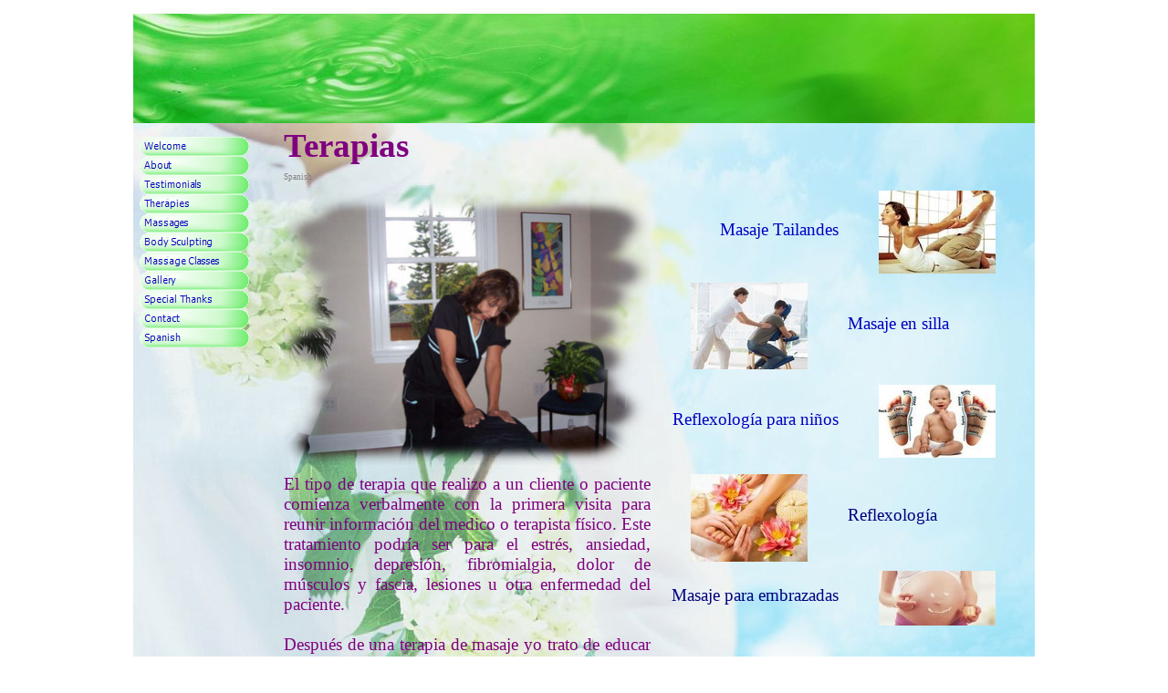

--- FILE ---
content_type: text/html
request_url: http://jennyalcazar.com/terapias.html
body_size: 10845
content:
<!DOCTYPE html PUBLIC "-//W3C//DTD XHTML 1.0 Strict//EN" "http://www.w3.org/TR/xhtml1/DTD/xhtml1-strict.dtd">
<html xmlns="http://www.w3.org/1999/xhtml" xml:lang="en" lang="en" dir="ltr">
<head>
	<title>Terapias</title>

	<!-- Contents -->
	<meta http-equiv="Content-Type" content="text/html; charset=iso-8859-1" />
	<meta http-equiv="Content-Language" content="en" />
	<meta http-equiv="last-modified" content="07/11/2022 17:23:27" />
	<meta http-equiv="Content-Type-Script" content="text/javascript" />
	<meta name="description" content="" />
	<meta name="keywords" content="" />
	<!-- imCustomHead -->
	<meta http-equiv="Expires" content="0" />
	<meta name="Resource-Type" content="document" />
	<meta name="Distribution" content="global" />
	<meta name="Robots" content="index, follow" />
	<meta name="Revisit-After" content="21 days" />
	<meta name="Rating" content="general" />
	<!-- Others -->
	<meta name="Generator" content="Incomedia WebSite X5 Evolution Evolution 8.0.9 - www.websitex5.com" />
	<meta http-equiv="ImageToolbar" content="False" />
	<meta name="MSSmartTagsPreventParsing" content="True" />
	
	<!-- Parent -->
	<link rel="sitemap" href="imsitemap.html" title="General Site Map" />
	<!-- Res -->
	<script type="text/javascript" src="res/x5engine.js"></script>
	<link rel="stylesheet" type="text/css" href="res/styles.css" media="screen, print" />
	<link rel="stylesheet" type="text/css" href="res/template.css" media="screen" />
	<link rel="stylesheet" type="text/css" href="res/print.css" media="print" />
	<!--[if lt IE 7]><link rel="stylesheet" type="text/css" href="res/iebehavior.css" media="screen" /><![endif]-->
	<link rel="stylesheet" type="text/css" href="res/p014.css" media="screen, print" />
	<link rel="stylesheet" type="text/css" href="res/handheld.css" media="handheld" />
	<link rel="alternate stylesheet" title="High contrast - Accessibility" type="text/css" href="res/accessibility.css" media="screen" />

</head>
<body>
<div id="imSite">
<div id="imHeader">
	
	<h1></h1>
</div>
<div class="imInvisible">
<hr />
<a href="#imGoToCont" title="Skip the main menu">Go to content</a>
</div>
<div id="imBody">
	<div id="imMenuMain">

<!-- Menu START -->
<a name="imGoToMenu"></a><p class="imInvisible">Main menu:</p>
<div id="imMnMn">
<ul>
	<li><a class="imMnItm_1" href="index.html" title=""><span class="imHidden">Welcome</span></a></li>
	<li><a class="imMnItm_2" href="about.html" title=""><span class="imHidden">About</span></a></li>
	<li><a class="imMnItm_3" href="testimonials.html" title=""><span class="imHidden">Testimonials</span></a></li>
	<li><a class="imMnItm_4" href="therapies.html" title=""><span class="imHidden">Therapies</span></a></li>
	<li><a class="imMnItm_5" href="massages.html" title=""><span class="imHidden">Massages</span></a></li>
	<li><a class="imMnItm_6" href="body_sculpting.html" title=""><span class="imHidden">Body Sculpting</span></a></li>
	<li><a class="imMnItm_7" href="massage_classes.html" title=""><span class="imHidden">Massage Classes</span></a></li>
	<li><a class="imMnItm_8" href="gallery.html" title=""><span class="imHidden">Gallery</span></a></li>
	<li><a class="imMnItm_9" href="special_thanks.html" title=""><span class="imHidden">Special Thanks</span></a></li>
	<li><a class="imMnItm_10" href="contact.html" title=""><span class="imHidden">Contact</span></a></li>
	<li><a class="imMnItm_11" ><span class="imHidden">Spanish</span></a>
<ul>
	<li><a href="bienvenidos.html" title="">Bienvenidos</a></li>
	<li><a href="acerca_de.html" title="">Acerca de</a></li>
	<li><a href="testimonios.html" title="">Testimonios</a></li>
	<li><a href="terapias.html" title="">Terapias</a></li>
	<li><a href="masajes.html" title="">Masajes</a></li>
	<li><a href="escultura_corporal.html" title="">Escultura Corporal</a></li>
	<li><a href="clases_de_masaje.html" title="">Clases de Masaje</a></li>
	<li><a href="galeria.html" title="">Galerìa</a></li>
	<li><a href="agradecimientos.html" title="">Agradecimientos</a></li>
	<li><a href="contacto.html" title="">Contacto</a></li>
</ul>
</li>
</ul>
</div>
<!-- Menu END -->

	</div>
<hr class="imInvisible" />
<a name="imGoToCont"></a>
	<div id="imContent">

<!-- Page START -->
<h2>Terapias</h2>
<p id="imPathTitle">Spanish</p>
<div id="imPage">

<div id="imCel1_00">
<div id="imCel1_00_Cont">
	<div id="imObj1_00">
<img class="imImagePNG" src="images/p004_1_10.png" alt="" title="" />
	</div>
</div>
</div>

<div id="imCel0_00">
<div id="imCel0_00_Cont">
	<div id="imObj0_00">
<p class="imAlign_right"><span class="ff2 fc3 fs14 ">Masaje Tailandes </span><span class="ff1 fc0 fs10 ">
<br /></span></p>
	</div>
</div>
</div>

<div id="imCel1_02">
<div id="imCel1_02_Cont">
	<div id="imObj1_02">
<img src="images/p003_4_01_11.jpg" alt="" title="" />
	</div>
</div>
</div>

<div id="imCel1_03">
<div id="imCel1_03_Cont">
	<div id="imObj1_03">
<img src="images/p003_4_01_21.jpg" alt="" title="" />
	</div>
</div>
</div>

<div id="imCel0_01">
<div id="imCel0_01_Cont">
	<div id="imObj0_01">
<p class="imAlign_left"><span class="ff3 fc3 fs14 ">Masaje en silla </span><span class="ff4 fc3 fs14 ">
<br /></span></p>
	</div>
</div>
</div>

<div id="imCel0_02">
<div id="imCel0_02_Cont">
	<div id="imObj0_02">
<p class="imAlign_right"><span class="ff3 fc3 fs14 ">Reflexología para niños </span><span class="ff4 fc3 fs14 ">
<br /></span></p>
	</div>
</div>
</div>

<div id="imCel1_01">
<div id="imCel1_01_Cont">
	<div id="imObj1_01">
<img src="images/p003_4_01_51.jpg" alt="" title="" />
	</div>
</div>
</div>

<div id="imCel0_09">
<div id="imCel0_09_Cont">
	<div id="imObj0_09">
<p class="imAlign_justify"><span class="ff3 fc3 fs14 ">El tipo de terapia que realizo a un cliente o paciente comienza verbalmente con la primera visita para reunir información del medico o terapista físico. Este tratamiento podría ser para el estrés, ansiedad, insomnio, depresión, fibromialgia, dolor de músculos y fascia, lesiones u otra enfermedad del paciente.</span><span class="ff4 fc3 fs14 ">
<br /><br /></span><span class="ff3 fc3 fs14 ">Después de una terapia de masaje yo trato de educar al cliente de los beneficios de aprender estiramientos básicos y ejercicios de fortalecimiento, clases de yoga o tai-chi, correcta postura en el trabajo o casa, y continuar con las sesiones regulares de masaje.</span><span class="ff4 fc3 fs14 ">
<br /></span><span class="ff3 fc3 fs14 ">Mi mejor meta es la recuperación y relajamiento de mi cliente.</span><span class="ff4 fc3 fs14 ">
<br /></span></p>
	</div>
</div>
</div>

<div id="imCel1_04">
<div id="imCel1_04_Cont">
	<div id="imObj1_04">
<img src="images/p003_4_01_61.jpg" alt="" title="" />
	</div>
</div>
</div>

<div id="imCel0_03">
<div id="imCel0_03_Cont">
	<div id="imObj0_03">
<p class="imAlign_left"><span class="ff3 fc3 fs14 ">Reflexología</span><span class="ff1 fc0 fs10 ">
<br /></span></p>
	</div>
</div>
</div>

<div id="imCel0_04">
<div id="imCel0_04_Cont">
	<div id="imObj0_04">
<p class="imAlign_right"><span class="ff2 fc3 fs14 ">Masaje para embrazadas </span><span class="ff3 fc3 fs14 ">
<br /></span></p>
	</div>
</div>
</div>

<div id="imCel1_06">
<div id="imCel1_06_Cont">
	<div id="imObj1_06">
<img src="images/p003_4_01_91.jpg" alt="" title="" />
	</div>
</div>
</div>

<div id="imCel1_05">
<div id="imCel1_05_Cont">
	<div id="imObj1_05">
<img src="images/p012_4_01_101.jpg" alt="" title="" />
	</div>
</div>
</div>

<div id="imCel0_05">
<div id="imCel0_05_Cont">
	<div id="imObj0_05">
<p class="imAlign_left"><span class="ff2 fc4 fs14 ">Terapia de piedras calientes </span><span class="ff3 fc3 fs14 ">
<br /></span></p>
	</div>
</div>
</div>

<div id="imCel0_11">
<div id="imCel0_11_Cont">
	<div id="imObj0_11">
<p class="imAlign_center"><span class="ff3 fc3 fs14 ">&quot;Puede el trabajo de mis manos ser un signo de gratitud y reverencia a la condición humana&quot;</span><span class="ff4 fc3 fs14 ">
<br /></span><span class="ff3 fc3 fs14 ">Mahatma Gandhi </span><span class="ff4 fc3 fs14 ">
<br /></span></p>
	</div>
</div>
</div>

<div id="imCel0_06">
<div id="imCel0_06_Cont">
	<div id="imObj0_06">
<p class="imAlign_right"><span class="ff2 fc3 fs14 ">Reflexología de manos </span><span class="ff1 fc0 fs10 ">
<br /></span></p>
	</div>
</div>
</div>

<div id="imCel1_07">
<div id="imCel1_07_Cont">
	<div id="imObj1_07">
<img src="images/p003_4_01_131.jpg" alt="" title="" />
	</div>
</div>
</div>

<div id="imCel1_11">
<div id="imCel1_11_Cont">
	<div id="imObj1_11">
<img src="images/p003_4_01_141.jpg" alt="" title="" />
	</div>
</div>
</div>

<div id="imCel0_10">
<div id="imCel0_10_Cont">
	<div id="imObj0_10">
<p class="imAlign_left"><span class="ff3 fc3 fs14 ">Reiki </span><span class="ff4 fc3 fs14 ">
<br /></span></p>
	</div>
</div>
</div>

<div id="imCel1_10">
<div id="imCel1_10_Cont">
	<div id="imObj1_10">
<img class="imImagePNG" src="images/p003_1_01.png" alt="" title="" />
	</div>
</div>
</div>

<div id="imCel0_08">
<div id="imCel0_08_Cont">
	<div id="imObj0_08">
<p class="imAlign_center"><span class="ff2 fc3 fs14 ">Masaje de Bambù</span><span class="ff3 fc3 fs14 ">
<br /></span></p>
	</div>
</div>
</div>

<div id="imCel1_09">
<div id="imCel1_09_Cont">
	<div id="imObj1_09">
<img class="imImagePNG" src="images/p003_1_02.png" alt="" title="" />
	</div>
</div>
</div>

<div id="imCel0_07">
<div id="imCel0_07_Cont">
	<div id="imObj0_07">
<p class="imAlign_center"><span class="ff2 fc3 fs14 ">Terapia de Estiramiento</span><span class="ff3 fc3 fs14 ">
<br /></span></p>
	</div>
</div>
</div>

<div id="imCel1_08">
<div id="imCel1_08_Cont">
	<div id="imObj1_08">
<img class="imImagePNG" src="images/p003_1_03.png" alt="" title="" />
	</div>
</div>
</div>

</div>
<!-- Page END -->


	</div>
	<div id="imFooter">
	</div>
</div>
</div>
<div class="imInvisible">
<hr />
<a href="#imGoToCont" title="Read this page again">Back to content</a> | <a href="#imGoToMenu" title="Read this site again">Back to main menu</a>
</div>


<div id="imShowBoxBG" style="display: none;" onclick="imShowBoxHide()"></div>
<div id="imShowBoxContainer" style="display: none;" onclick="imShowBoxHide()"><div id="imShowBox" style="height: 200px; width: 200px;"></div></div>
<div id="imBGSound"></div>
<div id="imToolTip"><script type="text/javascript">var imt = new IMTip;</script></div>
<script type="text/javascript">imPreloadImages('res/immnu_01b.gif,res/immnu_02b.gif,res/immnu_03b.gif,res/immnu_04b.gif,res/immnu_05b.gif,res/immnu_06b.gif,res/immnu_07b.gif,res/immnu_08b.gif,res/immnu_09b.gif,res/immnu_10b.gif,res/immnu_11b.gif')</script>
</body>
</html>


--- FILE ---
content_type: text/css
request_url: http://jennyalcazar.com/res/template.css
body_size: 605
content:
body {margin: 0; padding: 0; background-color: #FFFFFF; }
#imSite {width: 988px; margin: 15px auto; text-align: left; }
#imHeader {height: 120px; background-color: #C0C0C0; background-image: url('top.jpg'); background-repeat: no-repeat; background-position: left top; }
#imBody {background-color: #FFFFFF; background-image: url('content.jpg'); background-repeat: repeat-y; background-position: left top; }
#imMenuMain {width: 148px; float: left; padding: 11px 0 0 7px; }
#imContent {width: 826px; float: left; margin-top: 1px; }
#imFooter {clear: both; height: 25px; background-color: #C0C0C0; }



--- FILE ---
content_type: text/css
request_url: http://jennyalcazar.com/res/p014.css
body_size: 10853
content:
#imCel1_00 {position: absolute; top: 0px; left: 10px; height: 301px; width: 402px; }
#imObj1_00 img {border: none; height: 301px; width: 402px; vertical-align: bottom; }
#imObj1_00 {padding: 0px 0px 0px; }
#imCel1_00_Cont {text-align: center; height: 301px; overflow: hidden; }
#imCel0_00 {position: absolute; top: 0px; left: 422px; height: 91px; width: 196px; }
#imObj0_00 .ff0 {font-family: Times New Roman; }
#imObj0_00 .ff1 {font-family: Tahoma; }
#imObj0_00 .ff2 {font-family: Times New Roman; }
#imObj0_00 .fc1 {color: #FFFFFF; }
#imObj0_00 .fc2 {color: #000000; }
#imObj0_00 .fc3 {color: #0000C0; }
#imObj0_00 .fs14 {font-size: 19px ; vertical-align: baseline; line-height: 22px ; }
#imObj0_00 .fs10 {font-size: 13px ; vertical-align: baseline; line-height: 16px ; }
#imObj0_00 {padding: 32px 0px 0px 0px; }
#imCel0_00_Cont {text-align: center; height: 91px; overflow: hidden; }
#imCel1_02 {position: absolute; top: 0px; left: 628px; height: 91px; width: 196px; }
#imObj1_02 img {border: none; height: 91px; width: 128px; vertical-align: bottom; }
#imObj1_02 {padding: 0px 0px 0px 0px; }
#imCel1_02_Cont {text-align: center; height: 91px; overflow: hidden; }
#imCel1_03 {position: absolute; top: 101px; left: 422px; height: 95px; width: 196px; }
#imObj1_03 img {border: none; height: 95px; width: 128px; vertical-align: bottom; }
#imObj1_03 {padding: 0px 0px 0px 0px; }
#imCel1_03_Cont {text-align: center; height: 95px; overflow: hidden; }
#imCel0_01 {position: absolute; top: 101px; left: 628px; height: 95px; width: 196px; }
#imObj0_01 .ff0 {font-family: Times New Roman; }
#imObj0_01 .ff1 {font-family: Tahoma; }
#imObj0_01 .ff2 {font-family: Tahoma; }
#imObj0_01 .ff3 {font-family: Times New Roman; }
#imObj0_01 .ff4 {font-family: Times New Roman; }
#imObj0_01 .fc1 {color: #FFFFFF; }
#imObj0_01 .fc2 {color: #000000; }
#imObj0_01 .fc3 {color: #0000C0; }
#imObj0_01 .fs14 {font-size: 19px ; vertical-align: baseline; line-height: 22px ; }
#imObj0_01 {padding: 34px 0px 0px 0px; }
#imCel0_01_Cont {text-align: center; height: 95px; overflow: hidden; }
#imCel0_02 {position: absolute; top: 206px; left: 422px; height: 95px; width: 196px; }
#imObj0_02 .ff0 {font-family: Times New Roman; }
#imObj0_02 .ff1 {font-family: Tahoma; }
#imObj0_02 .ff2 {font-family: Tahoma; }
#imObj0_02 .ff3 {font-family: Times New Roman; }
#imObj0_02 .ff4 {font-family: Times New Roman; }
#imObj0_02 .fc1 {color: #FFFFFF; }
#imObj0_02 .fc2 {color: #000000; }
#imObj0_02 .fc3 {color: #0000C0; }
#imObj0_02 .fs14 {font-size: 19px ; vertical-align: baseline; line-height: 22px ; }
#imObj0_02 {padding: 34px 0px 0px 0px; }
#imCel0_02_Cont {text-align: center; height: 95px; overflow: hidden; }
#imCel1_01 {position: absolute; top: 206px; left: 628px; height: 95px; width: 196px; }
#imObj1_01 img {border: none; height: 80px; width: 128px; vertical-align: bottom; }
#imObj1_01 {padding: 7px 0px 0px 0px; }
#imCel1_01_Cont {text-align: center; height: 95px; overflow: hidden; }
#imCel0_09 {position: absolute; top: 311px; left: 10px; height: 313px; width: 402px; }
#imObj0_09 .ff0 {font-family: Times New Roman; }
#imObj0_09 .ff1 {font-family: Tahoma; }
#imObj0_09 .ff2 {font-family: Tahoma; }
#imObj0_09 .ff3 {font-family: Times New Roman; }
#imObj0_09 .ff4 {font-family: Times New Roman; }
#imObj0_09 .fc1 {color: #FFFFFF; }
#imObj0_09 .fc2 {color: #000000; }
#imObj0_09 .fc3 {color: #800080; }
#imObj0_09 .fs14 {font-size: 19px ; vertical-align: baseline; line-height: 22px ; }
#imObj0_09 {padding: 0px; }
#imCel0_09_Cont {text-align: center; height: 313px; overflow: hidden; }
#imCel1_04 {position: absolute; top: 311px; left: 422px; height: 96px; width: 196px; }
#imObj1_04 img {border: none; height: 96px; width: 128px; vertical-align: bottom; }
#imObj1_04 {padding: 0px 0px 0px 0px; }
#imCel1_04_Cont {text-align: center; height: 96px; overflow: hidden; }
#imCel0_03 {position: absolute; top: 311px; left: 628px; height: 96px; width: 196px; }
#imObj0_03 .ff0 {font-family: Times New Roman; }
#imObj0_03 .ff1 {font-family: Tahoma; }
#imObj0_03 .ff2 {font-family: Tahoma; }
#imObj0_03 .ff3 {font-family: Times New Roman; }
#imObj0_03 .fc1 {color: #FFFFFF; }
#imObj0_03 .fc2 {color: #000000; }
#imObj0_03 .fc3 {color: #000080; }
#imObj0_03 .fs14 {font-size: 19px ; vertical-align: baseline; line-height: 22px ; }
#imObj0_03 .fs10 {font-size: 13px ; vertical-align: baseline; line-height: 16px ; }
#imObj0_03 {padding: 34px 0px 0px 0px; }
#imCel0_03_Cont {text-align: center; height: 96px; overflow: hidden; }
#imCel0_04 {position: absolute; top: 417px; left: 422px; height: 60px; width: 196px; }
#imObj0_04 .ff0 {font-family: Times New Roman; }
#imObj0_04 .ff1 {font-family: Tahoma; }
#imObj0_04 .ff2 {font-family: Times New Roman; }
#imObj0_04 .ff3 {font-family: Times New Roman; }
#imObj0_04 .fc1 {color: #FFFFFF; }
#imObj0_04 .fc2 {color: #000000; }
#imObj0_04 .fc3 {color: #000080; }
#imObj0_04 .fs14 {font-size: 19px ; vertical-align: baseline; line-height: 22px ; }
#imObj0_04 {padding: 16px 0px 0px 0px; }
#imCel0_04_Cont {text-align: center; height: 60px; overflow: hidden; }
#imCel1_06 {position: absolute; top: 417px; left: 628px; height: 60px; width: 196px; }
#imObj1_06 img {border: none; height: 60px; width: 128px; vertical-align: bottom; }
#imObj1_06 {padding: 0px 0px 0px 0px; }
#imCel1_06_Cont {text-align: center; height: 60px; overflow: hidden; }
#imCel1_05 {position: absolute; top: 487px; left: 422px; height: 137px; width: 196px; }
#imObj1_05 img {border: none; height: 85px; width: 128px; vertical-align: bottom; }
#imObj1_05 {padding: 26px 0px 0px 0px; }
#imCel1_05_Cont {text-align: center; height: 137px; overflow: hidden; }
#imCel0_05 {position: absolute; top: 487px; left: 628px; height: 137px; width: 196px; }
#imObj0_05 .ff0 {font-family: Times New Roman; }
#imObj0_05 .ff1 {font-family: Tahoma; }
#imObj0_05 .ff2 {font-family: Times New Roman; }
#imObj0_05 .ff3 {font-family: Times New Roman; }
#imObj0_05 .fc1 {color: #FFFFFF; }
#imObj0_05 .fc2 {color: #000000; }
#imObj0_05 .fc3 {color: #0000C0; }
#imObj0_05 .fc4 {color: #000080; }
#imObj0_05 .fs14 {font-size: 19px ; vertical-align: baseline; line-height: 22px ; }
#imObj0_05 {padding: 44px 0px 0px 0px; }
#imCel0_05_Cont {text-align: center; height: 137px; overflow: hidden; }
#imCel0_11 {position: absolute; top: 634px; left: 10px; height: 203px; width: 402px; }
#imObj0_11 .ff0 {font-family: Times New Roman; }
#imObj0_11 .ff1 {font-family: Tahoma; }
#imObj0_11 .ff2 {font-family: Tahoma; }
#imObj0_11 .ff3 {font-family: Times New Roman; }
#imObj0_11 .ff4 {font-family: Times New Roman; }
#imObj0_11 .fc1 {color: #FFFFFF; }
#imObj0_11 .fc2 {color: #000000; }
#imObj0_11 .fc3 {color: #0000C0; }
#imObj0_11 .fs14 {font-size: 19px ; vertical-align: baseline; line-height: 22px ; }
#imObj0_11 {padding: 132px 0px 0px; }
#imCel0_11_Cont {text-align: center; height: 203px; overflow: hidden; }
#imCel0_06 {position: absolute; top: 634px; left: 422px; height: 74px; width: 196px; }
#imObj0_06 .ff0 {font-family: Times New Roman; }
#imObj0_06 .ff1 {font-family: Tahoma; }
#imObj0_06 .ff2 {font-family: Times New Roman; }
#imObj0_06 .fc1 {color: #FFFFFF; }
#imObj0_06 .fc2 {color: #000000; }
#imObj0_06 .fc3 {color: #000080; }
#imObj0_06 .fs14 {font-size: 19px ; vertical-align: baseline; line-height: 22px ; }
#imObj0_06 .fs10 {font-size: 13px ; vertical-align: baseline; line-height: 16px ; }
#imObj0_06 {padding: 23px 0px 0px 0px; }
#imCel0_06_Cont {text-align: center; height: 74px; overflow: hidden; }
#imCel1_07 {position: absolute; top: 634px; left: 628px; height: 74px; width: 196px; }
#imObj1_07 img {border: none; height: 74px; width: 128px; vertical-align: bottom; }
#imObj1_07 {padding: 0px 0px 0px 0px; }
#imCel1_07_Cont {text-align: center; height: 74px; overflow: hidden; }
#imCel1_11 {position: absolute; top: 718px; left: 422px; height: 119px; width: 196px; }
#imObj1_11 img {border: none; height: 119px; width: 156px; vertical-align: bottom; }
#imObj1_11 {padding: 0px 0px 0px 0px; }
#imCel1_11_Cont {text-align: center; height: 119px; overflow: hidden; }
#imCel0_10 {position: absolute; top: 718px; left: 628px; height: 119px; width: 196px; }
#imObj0_10 .ff0 {font-family: Times New Roman; }
#imObj0_10 .ff1 {font-family: Tahoma; }
#imObj0_10 .ff2 {font-family: Tahoma; }
#imObj0_10 .ff3 {font-family: Times New Roman; }
#imObj0_10 .ff4 {font-family: Times New Roman; }
#imObj0_10 .fc1 {color: #FFFFFF; }
#imObj0_10 .fc2 {color: #000000; }
#imObj0_10 .fc3 {color: #000080; }
#imObj0_10 .fs14 {font-size: 19px ; vertical-align: baseline; line-height: 22px ; }
#imObj0_10 {padding: 46px 0px 0px 0px; }
#imCel0_10_Cont {text-align: center; height: 119px; overflow: hidden; }
#imCel1_10 {position: absolute; top: 847px; left: 10px; height: 365px; width: 402px; }
#imObj1_10 img {border: none; height: 309px; width: 321px; vertical-align: bottom; }
#imObj1_10 {padding: 0px; }
#imCel1_10_Cont {text-align: center; height: 365px; overflow: hidden; }
#imCel0_08 {position: absolute; top: 847px; left: 422px; height: 27px; width: 402px; }
#imObj0_08 .ff0 {font-family: Times New Roman; }
#imObj0_08 .ff1 {font-family: Tahoma; }
#imObj0_08 .ff2 {font-family: Times New Roman; }
#imObj0_08 .ff3 {font-family: Times New Roman; }
#imObj0_08 .fc1 {color: #FFFFFF; }
#imObj0_08 .fc2 {color: #000000; }
#imObj0_08 .fc3 {color: #000080; }
#imObj0_08 .fs14 {font-size: 19px ; vertical-align: baseline; line-height: 22px ; }
#imObj0_08 {padding: 0px 0px 0px; }
#imCel0_08_Cont {text-align: center; height: 27px; overflow: hidden; }
#imCel1_09 {position: absolute; top: 884px; left: 422px; height: 151px; width: 402px; }
#imObj1_09 img {border: none; height: 151px; width: 320px; vertical-align: bottom; }
#imObj1_09 {padding: 0px; }
#imCel1_09_Cont {text-align: center; height: 151px; overflow: hidden; }
#imCel0_07 {position: absolute; top: 1045px; left: 422px; height: 27px; width: 402px; }
#imObj0_07 .ff0 {font-family: Times New Roman; }
#imObj0_07 .ff1 {font-family: Tahoma; }
#imObj0_07 .ff2 {font-family: Times New Roman; }
#imObj0_07 .ff3 {font-family: Times New Roman; }
#imObj0_07 .fc1 {color: #FFFFFF; }
#imObj0_07 .fc2 {color: #000000; }
#imObj0_07 .fc3 {color: #000080; }
#imObj0_07 .fs14 {font-size: 19px ; vertical-align: baseline; line-height: 22px ; }
#imObj0_07 {padding: 0px 0px 0px; }
#imCel0_07_Cont {text-align: center; height: 27px; overflow: hidden; }
#imCel1_08 {position: absolute; top: 1082px; left: 422px; height: 130px; width: 402px; }
#imObj1_08 img {border: none; height: 130px; width: 320px; vertical-align: bottom; }
#imObj1_08 {padding: 0px; }
#imCel1_08_Cont {text-align: center; height: 130px; overflow: hidden; }
#imPage {position: relative; height: 1222px; }

